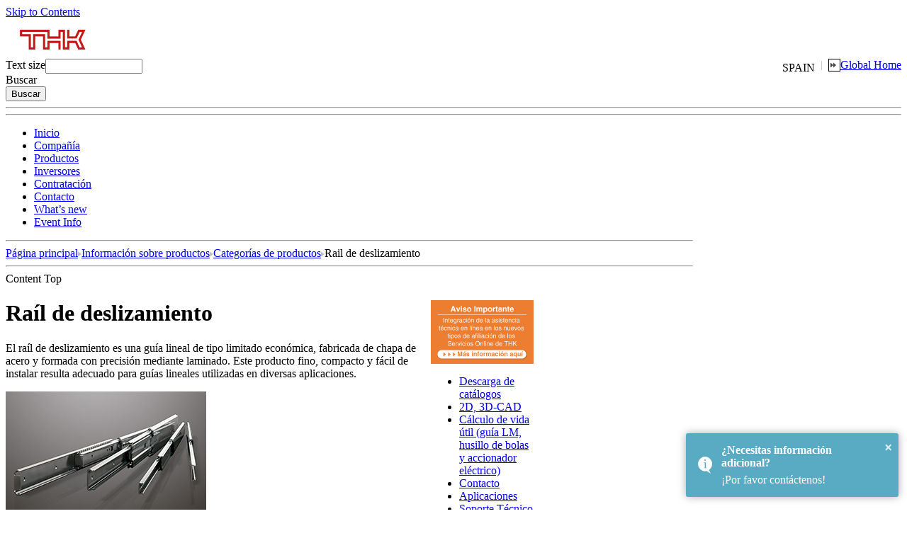

--- FILE ---
content_type: text/html; charset=utf-8
request_url: https://om-www.thk.com/?q=es/node/4282
body_size: 28638
content:
<!DOCTYPE html PUBLIC "-//W3C//DTD XHTML 1.0 Transitional//EN" "http://www.w3.org/TR/xhtml1/DTD/xhtml1-transitional.dtd">
<html xmlns="http://www.w3.org/1999/xhtml" lang="es" xml:lang="es">
    <head>
<meta http-equiv="Content-Type" content="text/html; charset=utf-8" />
    <meta http-equiv="Content-Type" content="text/html; charset=UTF-8"/>
    <meta name="Targeted Geographic Area" content="Spain">
    <title>Rail de deslizamiento | Página web oficial de THK | [España]</title>
        <meta property="og:url" content="https://www.thk.com/?q=es/node/4282">    <meta property="og:image" content="https://www.thk.com/sites/default/files/theme/resources/images/ogp/ogp.png" />
    <meta property="og:type" content="article" />
    <meta name="twitter:card" content="summary">
        <meta name="keywords" content="THK, Guía LM, Husillo de bolas, Rodamiento de ridilllos cruzados, Actuador"/>            <meta name="description" content="THK desarrolla y fabrica componentes mecánicos, entre los que se incluyen las guías LM, los ejes nervados, los husillos de bolas y los actuadores eléctricos, para nuestros clientes de todo el mundo. También desarrollamos, fabricamos y distribuimos varios productos mecánico-electrónicos, piezas de automóvil y sistemas de aislamiento sísmico. "/>            <link type="text/css" rel="stylesheet" media="all" href="/modules/poll/poll.css?S" />
<link type="text/css" rel="stylesheet" media="all" href="/modules/system/defaults.css?S" />
<link type="text/css" rel="stylesheet" media="all" href="/modules/system/system.css?S" />
<link type="text/css" rel="stylesheet" media="all" href="/modules/system/system-menus.css?S" />
<link type="text/css" rel="stylesheet" media="all" href="/modules/user/user.css?S" />
<link type="text/css" rel="stylesheet" media="all" href="/sites/all/modules/cck/theme/content-module.css?S" />
<link type="text/css" rel="stylesheet" media="all" href="/sites/all/modules/ctools/css/ctools.css?S" />
<link type="text/css" rel="stylesheet" media="all" href="/sites/all/modules/date/date.css?S" />
<link type="text/css" rel="stylesheet" media="all" href="/sites/all/modules/filefield/filefield.css?S" />
<link type="text/css" rel="stylesheet" media="all" href="/sites/all/modules/InsertSort/insertsort.css?S" />
<link type="text/css" rel="stylesheet" media="all" href="/sites/all/modules/node/node.css?S" />
<link type="text/css" rel="stylesheet" media="all" href="/sites/all/modules/tutorialpanels/css/tutorialpanels.css?S" />
<link type="text/css" rel="stylesheet" media="all" href="/sites/all/modules/admin_header/css/admin_header.css?S" />
<link type="text/css" rel="stylesheet" media="all" href="/sites/all/modules/tutorialpanels/plugins/layouts/onecol/onecol.css?S" />
<link type="text/css" rel="stylesheet" media="all" href="/themes/Global_es/import.css?S" />
    <link type="text/css" rel="stylesheet" media="all" href="./sites/default/files/custom_css/es_24/253_products.css?S" />
    <link type="text/css" rel="stylesheet" media="all" href="./sites/default/files/theme/es/resources/css/toastr.min.css">

        <script type="text/javascript" src="/misc/jquery.js?S"></script>
<script type="text/javascript" src="/misc/drupal.js?S"></script>
<script type="text/javascript" src="/sites/default/files/languages/es_24_7ffc7544773932790ab9ad301fa0dd7d.js?S"></script>
<script type="text/javascript" src="/sites/all/modules/custom_globals/js/custom_globals.js?S"></script>
<script type="text/javascript" src="/sites/all/modules/custom_globals/js/popup_func.js?S"></script>
<script type="text/javascript" src="/sites/all/modules/InsertNode/back_from_comment.js?S"></script>
<script type="text/javascript" src="/sites/all/modules/InsertSort/jquery.js?S"></script>
<script type="text/javascript" src="/sites/all/modules/InsertSort/jquery.searcher.js?S"></script>
<script type="text/javascript" src="/sites/all/modules/InsertSort/insertsort.js?S"></script>
<script type="text/javascript" src="/sites/all/modules/jquerymenu/jquerymenu.js?S"></script>
<script type="text/javascript" src="/sites/all/modules/sezax_original/sezax_api/js/sezax_api.js?S"></script>
<script type="text/javascript" src="/sites/all/modules/tutorialpanels/js/tutorialpanels.js?S"></script>
<script type="text/javascript" src="/sites/all/modules/tutorialpanels/js/jquery.openwin.js?S"></script>
<script type="text/javascript" src="/modules/search/search.js?S"></script>
<script type="text/javascript" src="/themes/Global_es/menu.js?S"></script>
<script type="text/javascript" src="/themes/Global_es/newsList.js?S"></script>
<script type="text/javascript" src="/themes/Global_es/pluginDetection.js?S"></script>
<script type="text/javascript" src="/themes/Global_es/fontsize.js?S"></script>
<script type="text/javascript" src="/themes/Global_es/swfObject.js?S"></script>
<script type="text/javascript" src="/themes/Global_es/tech.js?S"></script>
<script type="text/javascript" src="/themes/Global_es/Picture.js?S"></script>
<script type="text/javascript" src="/themes/Global_es/book_open.js?S"></script>
<script type="text/javascript">
<!--//--><![CDATA[//><!--
jQuery.extend(Drupal.settings, { "basePath": "/" });
//--><!]]>
</script>
    <!-- thk.com に対する OneTrust Cookie 同意通知の始点 -->
    <script type="text/javascript" src="https://cdn-au.onetrust.com/consent/01909b51-d4ac-79a4-8100-ea8b0dda824c/OtAutoBlock.js" ></script>
    <script src="https://cdn-au.onetrust.com/scripttemplates/otSDKStub.js" data-document-language="true" type="text/javascript" charset="UTF-8" data-domain-script="01909b51-d4ac-79a4-8100-ea8b0dda824c" ></script>
    <script type="text/javascript">
    function OptanonWrapper() { }
    </script>
    <!-- thk.com に対する OneTrust Cookie 同意通知の終点 -->
    <script type="text/javascript" src="./sites/default/files/theme/es/resources/js/jquery.js"></script>
    <script type="text/javascript" src="./sites/default/files/theme/es/resources/js/toastr.js"></script>
    
    <!--[if IE]><script type="text/javascript" src="./sites/default/files/js/ie.js"></script><![endif]-->
    <script type="text/javascript">
    <!--
        setFontSize();
    // -->
    </script>
    </head>
    <body>
    <!-- Google Tag Manager -->
    <noscript><iframe src="//www.googletagmanager.com/ns.html?id=GTM-MCBW9S"
    height="0" width="0" style="display:none;visibility:hidden"></iframe></noscript>
    <script>(function(w,d,s,l,i){w[l]=w[l]||[];w[l].push({'gtm.start':
    new Date().getTime(),event:'gtm.js'});var f=d.getElementsByTagName(s)[0],
    j=d.createElement(s),dl=l!='dataLayer'?'&l='+l:'';j.async=true;j.src=
    '//www.googletagmanager.com/gtm.js?id='+i+dl;f.parentNode.insertBefore(j,f);
    })(window,document,'script','dataLayer','GTM-MCBW9S');</script>
    <!-- End Google Tag Manager -->
        <div id="wrapper">
                <a id="TOP" name="TOP"></a>
        <div id="SPILE">
            <a href="#CONTENTS">Skip to Contents</a>
        </div>
        <header>
        <div id="HEADER">
            <div class="logo">
                        <a href="/?q=es/node/4241" title="THK">
                <img src="sites/default/files/global_base_headerlogo_es_24.gif" alt="THK" />
            </a>
                        </div>
            <div class="header_contents">
                <div class="item_globalHome">
                    <div style="float:right">
                        <a href="?q=global/node/19374" title="Global Home">Global Home</a>
                    </div>
                    <div style="float:right">
                    <span id='countryname'>
                    SPAIN                    </span>
                    <img src="./sites/default/files/thkcom/widgets/header/separator.gif" />
                    <img alt="Global Home" src="./sites/default/files/thkcom/widgets/header/string_globalHome.gif"  border="1" />
                    </div>
                </div>
                <div class="item_fontSizeCtrl">
                    <div class="size_text" style="float:left">
                    Text size                    </div>
                    <script type="text/javascript">outputFontSizeCtrl();</script>
                </div>
                <div class="item_searchBox">
                    <div class="search-box">
                    <form action="/?q=es/node/4282"  accept-charset="UTF-8" method="post" id="search-theme-form-1">
<div><div id="search" class="container-inline">
  <div class="form-item" id="edit-search-theme-form-3-wrapper">
 <input type="text" maxlength="128" name="search_theme_form" id="edit-search-theme-form-3" size="15" value="" title="Enter the terms you wish to search for." class="form-text" />
</div>
<div class="form-item">
 <div id="serch_submit" class="serch_submitbutton">Buscar</div><div id="serch_img" class="serch_imgbutton"></div>
</div>
<span class="default_search"><input type="submit" name="op" id="edit-submit-1" value="Buscar"  class="form-submit" />
</span><input type="hidden" name="form_build_id" id="form-LCbv3nCLUbKOOoJ22KhHfxDRbDAehD7XvVOuZ3VobWU" value="form-LCbv3nCLUbKOOoJ22KhHfxDRbDAehD7XvVOuZ3VobWU"  />
<input type="hidden" name="form_id" id="edit-search-theme-form-2" value="search_theme_form"  />
</div>

</div></form>
                    </div>
                </div>
            </div>
        </div>
        <div class="bone">
            <hr/>
        </div>
        <nav>
        <div id="ROOF">
            <hr/>
            <ul>
<li class="parent_first"><a href="/?q=es/node/4241">Inicio</a></li>
<li class="parent_1"><a href="/?q=es/node/4242">Compañía</a></li>
<li class="active parent_active2"><a href="/?q=es/node/4265">Productos</a></li>
<li class="parent_3"><a href="/?q=es/node/4321">Inversores</a></li>
<li class="parent_4"><a href="/?q=es/node/4322">Contratación</a></li>
<li class="parent_end"><a href="/?q=es/node/4323">Contacto</a></li>
<li class="sp"><a href="?q=es/node/4326">What’s new</a></li>
<li class="sp"><a href="?q=es/node/4360">Event Info</a></li>
</ul>
        </div>
        </nav>
        </header>
        <div id="CABINET" style="margin:0;">
            <div id="MAIN" style="width:970px;">
                <div id="CONTENTPATH">
                    <hr/>
                    <a href="/?q=es">Página principal</a><span class="separator"><img src="./sites/default/files/thkcom/widgets/misc/contentpath_separator.gif" alt=" > " /></span><a href="/?q=es/node/4265" title="Información sobre productos">Información sobre productos</a><span class="separator"><img src="./sites/default/files/thkcom/widgets/misc/contentpath_separator.gif" alt=" > " /></span><a href="/?q=es/node/4267">Categorías de productos</a><span class="separator"><img src="./sites/default/files/thkcom/widgets/misc/contentpath_separator.gif" alt=" > " /></span>Rail de deslizamiento                </div>
                <div id="TARGETSPILE">
                    <hr/>
                    <a id="CONTENTS" name="CONTENTS">Content Top</a>
                </div>
                <div id="BODY_AREA" style="position:relative;width:765px;">
                <div id="BODY_AREA_MAIN" style="width:595px;">
                    <div class="liner">
                                        <div class="node">
    <!--    <span class="submitted">Submitted by sezax_admin on Thu, 10/27/2011 - 13:44</span>
    <div class="taxonomy"></div> -->
    <div class="content"><div class="tutorialpanel-display tutorialpanel-1col clear-block" >
  <div class="tutorialpanel-tutorialpanel tutorialpanel-col">
    <div>          <div id="BODY">
<div class="liner">
<h1><span>Raíl de deslizamiento</span> </h1>
<div class="container">
<div class="left">
<div class="buffer">
<p>El raíl de deslizamiento es una guía lineal de tipo limitado económica, fabricada de chapa de acero y formada con precisión mediante laminado. Este producto fino, compacto y fácil de instalar resulta adecuado para guías lineales utilizadas en diversas aplicaciones. </p>
</div>
</div>
<div class="right">
<div class="trim"><img src="./sites/default/files/images/ja/products/class/sliderail/sliderail_00.jpg" alt="Raíl de deslizamiento" /> </div>
<div class="caption">
<p>&nbsp;</p>
</div>
</div>
<div class="bone">
                
<hr />
</div>
</div>
<h2>
            <span>Guía Utilitaria / Guía de deslizamiento telescópica</span>
        </h2>
<div class="container">
<div class="left normal">
<div class="trim">
                    <img src="./sites/default/files/thkcom/ja/news/products/2021/ATG.jpg" alt="Utility Slide ATG Available for Order" width="160" />
                </div>
<div class="caption">
<p>&nbsp;</p>
</div>
</div>
<div class="right normal_leftover">
<div class="buffer">
<p>El ATG es un raíl de deslizamiento telescópico con un raíl interior y otro exterior que se expanden y se pliegan. Este producto presenta una gran capacidad de carga, una durabilidad superior y dos filas de bolas que permiten un movimiento suave y estable. Además, puede montarse con una facilidad exclusiva de las guías de deslizamiento.</p>
<p>
                        <span style="color: #336699;">[Model number]<br />ATG</span></p>
<ul class="product_link">
<li><a href="https://online.thk.com/tools/cad/eu/en/?languageIso=en&amp;info=thk/linear_motion_systems/slide_rail/utility_slide_atg_asmtab.prj" target="_blank"><span class="module-triangle-right cell">&nbsp;</span>CAD</a></li>
<li><a href="https://www.thk.com/eu/en/products/other_linear_motion_guides/utility_slide/atg" class="noLogin" target="_blank"><span class="module-triangle-right cell">&nbsp;</span>Detalles / línea de productos</a></li>
</ul>
</div>
</div>
<div class="bone">
                
<hr />
</div>
<p>Las guías de deslizamiento convencionales se han adoptado ampliamente en las partes deslizantes de diversos tipos de maquinaria de oficina, como cajeros automáticos y máquinas expendedoras. Sin embargo, debido a la gran demanda de mayores mejoras en las capacidades de carga y durabilidad, ha aumentado la necesidad de un producto híbrido de uso general como el ATG, que combina las ventajas de una guía de deslizamiento y una guía lineal.</p>
<p>Alcanzando una gran capacidad de carga y durabilidad, el ATG está destinado a los sectores logístico y ferroviario, donde se requiere un alto grado de utilidad. Se prevé que este producto se demande sobre todo para los mecanismos de recogida de contenedores de las lanzaderas de transferencia de los almacenes automatizados, los mecanismos de apertura y cierre de las puertas de los vehículos ferroviarios y los mecanismos de deslizamiento de los asientos de los pasajeros de los aviones.</p>
<p>　
　<img src="https://www.thk.com/sites/default/files/thkcom/eng/news/Utility_Slide_ATG_example_uses.png" alt="Example Uses of the Utility Slide ATG" width="560" /><br /><br /><br /></p>
</div>
<h2><span>Corredera simple</span> </h2>
<div class="container">
<div class="left normal">
<div class="trim"><img src="./sites/default/files/images/ja/products/class/sliderail_s/sliderail_s_02.jpg" alt="Corredera simple" /> </div>
<div class="caption">
<p>&nbsp;</p>
</div>
</div>
<div class="right normal_leftover">
<div class="buffer">
<p>Se trata de un tipo de unidad básica cuya longitud de carrera se diseña a aproximadamente el 70% de la longitud total del raíl. </p>
<p><span style="color: #336699;">[Número de modelo]<br />FBL27S, FBL27S-P14, FBL35S, FBL35M, FBL35J, FBL35J-P13, FBL35J-P14, FBL35B</span> </p>
<ul class="product_link">
<li><a href="https://online.thk.com/tools/cad/eu/en/?languageIso=en&amp;info=thk/linear_motion_systems/slide_rail/finitely_lm_type_fbl" target="_blank"><span class="module-triangle-right cell">&nbsp;</span>CAD</a></li>
<li><a href="https://www.thk.com/eu/en/products/other_linear_motion_guides/slide_rail/single_slide_fbl" class="noLogin" target="_blank"><span class="module-triangle-right cell">&nbsp;</span>Detalles / línea de productos</a></li>
</ul>
</div>
</div>
<div class="bone">
                
<hr />
</div>
</div>
<h2><span>Corredera doble</span> </h2>
<div class="container">
<div class="left normal">
<div class="trim"><img src="./sites/default/files/images/ja/products/class/sliderail_w/sliderail_w_02.jpg" alt="Corredera doble" /> </div>
<div class="caption">
<p>&nbsp;</p>
</div>
</div>
<div class="right normal_leftover">
<div class="buffer">
<p>Se trata de un tipo de unidad doble de dos fases, cuya longitud de carrera puede superar la longitud total. </p>
<p><span style="color: #336699;">[Número de modelo]<br />FBL27D, FBL35N, FBL35G-P13, FBL35G-P14, FBL35D, FBL51H, FBL51H-P13, FBL51H-P14, FBL35K, FBL56H, FBL56H-P13, FBL56H-P14</span> </p>
<ul class="product_link">
<li><a href="https://online.thk.com/tools/cad/eu/en/?languageIso=en&amp;info=thk/linear_motion_systems/slide_rail" target="_blank"><span class="module-triangle-right cell">&nbsp;</span>CAD</a></li>
<li><a href="https://www.thk.com/eu/en/products/other_linear_motion_guides/slide_rail" class="noLogin" target="_blank"><span class="module-triangle-right cell">&nbsp;</span>Detalles / línea de productos</a></li>
</ul>
</div>
</div>
<div class="bone">
                
<hr />
</div>
</div>
<h2><span>Tipo lineal</span> </h2>
<div class="container">
<div class="left normal">
<div class="trim"><img src="./sites/default/files/images/ja/products/class/sliderail/2p_FBL35F.jpg" alt="Tipo lineal" /> </div>
<div class="caption">
<p>&nbsp;</p>
</div>
</div>
<div class="right normal_leftover">
<div class="buffer">
<p>Con la ayuda de un tipo de brida de fácil montaje, este modelo de tipo de corredera puede realizar movimientos rectos finitos. </p>
<p><span style="color: #336699;">[Número de modelo]<br />FBL35F, FBL48DR</span> </p>
<ul class="product_link">
<li><a href="https://online.thk.com/tools/cad/eu/en/?languageIso=en&amp;info=thk/linear_motion_systems/slide_rail/finitely_lm_type_fbl" target="_blank"><span class="module-triangle-right cell">&nbsp;</span>CAD</a></li>
<li><a href="https://www.thk.com/eu/en/products/other_linear_motion_guides/slide_rail/linear_type_slide_fbl" class="noLogin" target="_blank"><span class="module-triangle-right cell">&nbsp;</span>Detalles / línea de productos</a></li>
</ul>
</div>
</div>
<div class="bone">
                
<hr />
</div>
</div>
<h2><span>Aleación de aluminio / corredera simple</span> </h2>
<div class="container">
<div class="left normal">
<div class="trim"><img src="./sites/default/files/images/ja/products/class/sliderail_s_a/sliderail_s_a_02.jpg" alt="Aleación de aluminio / corredera simple" /> </div>
<div class="caption">
<p>&nbsp;</p>
</div>
</div>
<div class="right normal_leftover">
<div class="buffer">
<p>Un tipo de corredera simple de aleación de aluminio óptimo para emplazamientos en los que es importante el aspecto y las medidas contra el óxido. </p>
<p><span style="color: #336699;">[Número de modelo]<br />E15, E20</span> </p>
<ul class="product_link">
<li><a href="https://online.thk.com/tools/cad/eu/en/?languageIso=en&amp;info=thk/linear_motion_systems/slide_rail/finitely_lm_type_fbl" target="_blank"><span class="module-triangle-right cell">&nbsp;</span>CAD</a></li>
<li><a href="https://www.thk.com/eu/en/products/other_linear_motion_guides/slide_rail/single_slide_e" class="noLogin" target="_blank"><span class="module-triangle-right cell">&nbsp;</span>Detalles / línea de productos</a></li>
</ul>
</div>
</div>
<div class="bone">
                
<hr />
</div>
</div>
<h2><span>Aleación de aluminio / corredera doble</span> </h2>
<div class="container">
<div class="left normal">
<div class="trim"><img src="./sites/default/files/images/ja/products/class/sliderail_w_a/sliderail_w_a_02.jpg" alt="Aleación de aluminio / corredera doble" /> </div>
<div class="caption">
<p>&nbsp;</p>
</div>
</div>
<div class="right normal_leftover">
<div class="buffer">
<p>Un tipo de corredera doble de aleación de aluminio. </p>
<p><span style="color: #336699;">[Número de modelo]<br />D20</span> </p>
<ul class="product_link">
<li><a href="https://online.thk.com/tools/cad/eu/en/?languageIso=en&amp;info=thk/linear_motion_systems/slide_rail/finitely_lm_type_fbl/d20_asmtab.prj" target="_blank"><span class="module-triangle-right cell">&nbsp;</span>CAD</a></li>
<li><a href="https://www.thk.com/eu/en/products/other_linear_motion_guides/slide_rail/double_slide_d" class="noLogin" target="_blank"><span class="module-triangle-right cell">&nbsp;</span>Detalles / línea de productos</a></li>
</ul>
</div>
</div>
<div class="bone">
                
<hr />
</div>
</div>
<div class="pageup"><span><a href="#TOP">Ir al principio</a> </span></div>
</div>
</div>
<div id="toast-container" class="toast-bottom-right">
<div class="toast toast-info" style="background-color: #2f96b4; background-image: url(./sites/default/files/thkcom/images/ja/products/popup_icon.png)!important;">
<div class="toast-close-button" style="z-index: 9999;">×</div>
<a href="https://tech.thk.com/contact2/inquiry.php?r=r&amp;l=es" class="infoPop" style="display: block; position: absolute; top: 0; left: 0; width: 100%; height: 100%;" target="_blank"></a>
<div class="toast-title" style="margin-bottom: 6px;">¿Necesitas información adicional?</div>
<div class="toast-message">¡Por favor contáctenos!</div>
</div>
</div>    </div>
  </div>
</div>
</div>
    </div>
                    </div>
                    <div class="pageup">
                        <span>
                        <a href="#TOP">To Top</a>
                        </span>
                    </div>
                </div>
                                <div id="BODY_AREA_RIGHT" style="clear:both;position: absolute;top: 0;right: 20px;word-break: break-all;">
                <div style="width:145px;display:block;">
                <a href="https://www.thk.com/?q=es/node/24686" target="_blank"><img src="https://www.thk.com/sites/default/files/dmp/top/ESP_SP.png" width="145"></a>
<div id="supportNav">
        <div class="inner">
            <ul style="word-break: keep-all;">
                <li>
                    <a class="iconclick" href="https://www.thk.com/eu/en/products/services/catalog" target="_blank" onclick="dataLayer.push({'event':'navi-icon','datalayer_title':'es:Descarga de catálogos'});"><span class="catalog">Descarga de catálogos</span></a>
                </li>
                <li>
                    <a class="iconclick" href="https://online.thk.com/tools/cad/eu/en/?languageIso=en" target="_blank" onclick="dataLayer.push({'event':'navi-icon','datalayer_title':'es:2D, 3D-CAD'});"><span class="cad">2D, 3D-CAD</span></a>
                </li>
                <li>
                    <a class="iconclick" href="https://www.thk.com/eu/en/products/tools/designer/life_calculator" target="_blank" onclick="dataLayer.push({'event':'navi-icon','datalayer_title':'es:Cálculo de vida útil (guía LM, husillo de bolas y accionador eléctrico)'});"><span class="lmGuide">Cálculo de vida útil (guía LM, husillo de bolas y accionador eléctrico)</span></a>
                </li>
                <li class="twoRow">
                    <a class="iconclick" href="//www.thk.com/?q=es/node/4323" onclick="dataLayer.push({'event':'navi-icon','datalayer_title':'es:Contacto'});"><span class="dealer">Contacto</span></a>
                </li>
                <li>
                    <a class="iconclick" href="//www.thk.com/?q=es/node/4245" onclick="dataLayer.push({'event':'navi-icon','datalayer_title':'es:Aplicaciones'});"><span class="about_thk">Aplicaciones</span></a>
                </li>
                <!-- <li>
                    <a class="iconclick" href="https://tech.thk.com/es/cat_claim/catalog_list.php" target="_blank" onclick="dataLayer.push({'event':'navi-icon','datalayer_title':'es:Solicitud de catálogos'});"><span class="order">Solicitud de catálogos</span></a>
                </li> -->
                <li>
                    <a class="iconclick" href="https://online.thk.com/tools/designer/std/eu/en/" target="_blank" onclick="dataLayer.push({'event':'navi-icon','datalayer_title':'es:Soporte Técnico'});"><span class="tts">Soporte Técnico</span></a>
                </li>
                <li>
                    <a class="iconclick" href="https://tech.thk.com/es/cat_claim/catalog_input_address.php?inquiry=true" target="_blank" onclick="dataLayer.push({'event':'navi-icon','datalayer_title':'es:Formulario de contacto'});"><span class="contact">Formulario de contacto</span></a>
                </li>
            </ul>
        </div>
    </div>
<!--<a href="https://tech.thk.com/index_es.html" target="_blank"><img alt="thk technical support site" src="./sites/default/files/thkcom/es/es_side_1.jpg" 
onmouseover="this.src='./sites/default/files/thkcom/es/es_side_1_on.jpg';" onmouseout="this.src='./sites/default/files/thkcom/es/es_side_1.jpg'"> </a>-->                </div>
                </div>
                                </div><!-- / #BODY_AREA -->
                <div id="SIDEBAR">
                    <hr/>
                    <div class="liner">
                        <div class="wrapper company">
                            <div class="heading">
                                <div class="liner">
                                    <a href="?q=es/node/4265" >Productos</a>
                                </div>
                            </div>
                                                        <ul><li class="parent menu_1">
<a href="/?q=es/node/4265">Información sobre productos</a>
<li class="current menu_2">
<a href="/?q=es/node/4267">Categorías de productos</a>
</li>
<li class="parent menu_2">
<a href="/?q=es/node/4295">Aplicaciones por sector</a>
<li class="seed">
<ul>
<li class="menu_3">
<a href="/?q=es/node/4296">Máquinas herramienta</a>
<li class="menu_3">
<a href="/?q=es/node/4297">Maquinaria industrial en general</a>
<li class="menu_3">
<a href="/?q=es/node/4298">Instrumentos de precisión</a>
<li class="menu_3">
<a href="/?q=es/node/4299">Equipamiento para la fabricación de semiconductores y LCD</a>
<li class="menu_3">
<a href="/?q=es/node/4300">Robots industriales</a>
<li class="menu_3">
<a href="/?q=es/node/4301">Dispositivos electrónicos</a>
<li class="menu_3">
<a href="/?q=es/node/4302">Sistemas de transporte</a>
<li class="menu_3">
<a href="/?q=es/node/4303">Construcción</a>
<li class="menu_3">
<a href="/?q=es/node/4304">Aeroespacial</a>
<li class="menu_3">
<a href="/?q=es/node/4305">Sanitario</a>
<li class="menu_3">
<a href="/?q=es/node/4306">Otros sectores de fabricación</a>
</ul>
</li>
<li class="parent menu_2">
<a href="/?q=es/node/4307">Búsqueda por &quot;movimientos&quot;</a>
<li class="seed">
<ul>
<li class="menu_3">
<a href="/?q=es/node/4308">Lineales</a>
<li class="menu_3">
<a href="/?q=es/node/4309">Oscilantes</a>
<li class="menu_3">
<a href="/?q=es/node/4310">Curvos</a>
<li class="menu_3">
<a href="/?q=es/node/4311">Cruzados</a>
<li class="menu_3">
<a href="/?q=es/node/4312">Circulares</a>
<li class="menu_3">
<a href="/?q=es/node/4313">Espirales</a>
</ul>
</li>
<li class="parent menu_2">
<a href="/?q=es/node/4314">THK en su vida</a>
<li class="seed">
<ul>
<li class="menu_3">
<a href="/?q=es/node/4315">Vivienda</a>
<li class="menu_3">
<a href="/?q=es/node/4316">Vida diaria</a>
<li class="menu_3">
<a href="/?q=es/node/4317">Atención y cuidados sanitarios</a>
<li class="menu_3">
<a href="/?q=es/node/4318">Vehículos</a>
<li class="menu_3">
<a href="/?q=es/node/4319">Entretenimiento</a>
<li class="menu_3">
<a href="/?q=es/node/4320">Ciencias</a>
</ul>
</li>
<li class="menu_2">
<a href="/?q=es/node/5964">Listado de productos descatalogados</a>
</ul>                                                    </div>
                    </div>
                </div><!-- / #SIDEBAR -->
                <div class="pageup display">
                    <span>
                        <a href="#TOP">To Top</a>
                    </span>
                </div>
            </div><!-- / #MAIN -->
        </div><!-- / #CABINET -->
        <footer id="footerArea">
            <div id="FOOTER">
                				<hr/>
				<div id="FLOOR">
					<div class="liner">
					| <a href="?q=es/node/4791" >Imprint</a> | <a href="?q=es/node/4362" >Acerca de este sitio</a> | <a href="?q=es/node/4363" >Privacidad</a> | <a href="?q=es/sitemap" >Mapa del sitio</a> |  
					</div>
				</div>
				<div class="rights">
					<div class="liner">&copy; Copyright THK CO., LTD. All Rights Reserved. </div>
				</div> 
            </div><!-- / #FOOTER -->
        </footer><!-- / #footerArea -->
    </div><!-- / #wrapper -->
    </body>
</html>


--- FILE ---
content_type: text/css
request_url: https://om-www.thk.com/sites/all/modules/admin_header/css/admin_header.css?S
body_size: 1294
content:
@charset "utf-8";
div.newlist{
    margin:25px 0px;
}
#glayLayer{
    display:none;
    position:fixed;
    left:0;
    top:0;
    height:100%;
    width:100%;
    background:#000000;
    filter:alpha(opacity=75);
    opacity: 0.75;
    z-index: 9995;
}
* html #glayLayer{
    position:absolute;
}

#overLayer{
    z-index: 9996;
}

#overLayer_middle .sticky-enabled , #overLayer_middle fieldset{
    width:550px;
}

#overLayer_small .sticky-enabled , #overLayer_small fieldset{
    width:550px;
}

#overLayer_middle{
    display:none;
    background-color: #ffffff; 
    width:660px;
    height:640px;
    padding:35px;
    font-size:11px; 
    position: fixed;
    top:50%;
    left:50%;
    z-index: 9996;
    text-align: left;
}

#overLayer_small{
    display:none;
    background-color: #ffffff; 
    width:660px;
    height:440px;
    padding:35px;
    font-size:11px; 
    position: fixed;
    top:50%;
    left:50%;
    z-index: 9996;
    text-align: left;
}
#overLayer_middle .close {
    background-image:url(close.png);
    background-repeat: no-repeat;
    position:absolute;
    right:80px;
    top:20px;
    cursor:pointer;
    height:35px;
    width:35px;
}

#overLayer_small .close {
    background-image:url(close.png);
    background-repeat: no-repeat;
    position:absolute;
    right:80px;
    top:20px;
    cursor:pointer;
    height:35px;
    width:35px;
}

* html #overLayer{
    position: absolute;
}

* html #overLayer_middle{
    position: absolute;
}


* html #overLayer_small{
    position: absolute;
}
.edit_buttons input{
    background-color: #ffffff; 
    padding:0 5px 0 5px;
    margin:0 10px 0 0;
}


.edit_buttons .top_new_on{
    width:100px; 
    background-color: #ffffff; 
}

.edit_buttons .top_new_off{
    width:100px; 
    font-weight:bold;
    background-color: #e70808; 
    color: #ffffff; 
}

#overLayer_middle table,#overLayer_middle td,#overLayer_middle th {
    border: 1px #000000 solid;
}

#overLayer_small table,#overLayer_small td,#overLayer_small th {
    border: 1px #000000 solid;
}

#popup_alert,#title_alert,.adminheader_alert,#url_alert{
    color:#e70808;
    font-weight:bold;
    font-size:14px; 
}

#nav #admin_header2 a.hover{
    cursor: pointer;  
}

#overLayer_small{
    font-family:'メイリオ',Meiryo,'ヒラギノ角ゴ Pro W3','Hiragino Kaku Gothic Pro','ＭＳ Ｐゴシック',sans-serif;
    font-size:11px; 
    line-height: 1.5em;
    width:560px;
    height:440px;
    overflow-y: scroll;
    overflow-x: hidden;
}
#overLayer_small .close {
    right:0px;
}

.style_link {
    color:#21759c;
}

.border_none{
    background-color:#ffffff !important;
    border-width:0px !important;
}

.background_none{
    background-color:#ffffff !important;
}

.inline_indentation{
    margin-left:10px;
}

.adminheader_title{
    color:#000000;
    font-weight:bold;
    font-size:14px;
    display:block;
}

.adminheader_described{
    color:#000000;
    font-size:14px;
    display:block;
    margin:10px;
}


.adminheader_note_title{
    color:#000000;
    font-weight:bold;
    font-size:12px;
    display:block;
}
.adminheader_note{
    color:#000000;
    font-size:12px;
    display:block;
    margin:10px;
}

.adminheader_menu{
    color:#008080;
    font-size:12px;
    display:block;
    margin:5px;
}

#popup_menu_window ul,#popup_window ul, #overLayer_small ul {
    margin: 0;
    padding: 0;
    list-style-type: none;
}

#nid_serach_area{
    margin: 0;
    padding: 0;
    padding-left: 5px;
}

#nid_serach_area input{
    margin:0 5px;
    padding: 0;
    background-color:#ffffff !important;
    font: 13px/20px "Helvetica Neue",Helvetica,Arial,sans-serif;
    vertical-align: top;
    border: 2px;
    height:20px;
}

#nid_serach_submit{
    cursor:pointer;
    text-align: center;
    background: #dddddd;
    background: -moz-linear-gradient(top,#dddddd 0%,#a9a9a9);
    background: -webkit-gradient(linear, left top, left bottom, from(#dddddd), to(#a9a9a9));
    border: 1px solid #595959;
    color: #000000;
    text-decoration:none;
    padding-left: 5px;
    width:86px;
}

#nid_serach_submit:hover{
    background: #919190;
    background: -moz-linear-gradient(top,#dddddd 0%,#919190);
    background: -webkit-gradient(linear, left top, left bottom, from(#dddddd), to(#919190));
    color: #000000;
}

--- FILE ---
content_type: application/x-javascript
request_url: https://om-www.thk.com/sites/all/modules/custom_globals/js/custom_globals.js?S
body_size: 188
content:
jQuery(document).ready(function(){
	jQuery('body').append("<div id='popup_menu_window' style='display:none;'><div id='popup_view'><div><span class='close'></span></div><div class='change_area'></div><div id='change_area_button'></div></div>");
});

--- FILE ---
content_type: application/x-javascript
request_url: https://om-www.thk.com/sites/all/modules/jquerymenu/jquerymenu.js?S
body_size: 428
content:
/*// $Id: jquerymenu.js,v 1.7 2010/05/05 07:50:55 aaronhawkins Exp $
Drupal.behaviors.jquerymenu = function(context) {
  jqm_showit = function() {
    $(this).children('.jqm_link_edit').fadeIn();
  }
  jqm_hideit = function() {
    $(this).children('.jqm_link_edit').fadeOut();
  }
  jQuery('ul.jquerymenu li').hover(jqm_showit, jqm_hideit);

  $('ul.jquerymenu:not(.jquerymenu-processed)', context).addClass('jquerymenu-processed').each(function(){
    $(this).find("li.parent span.parent").click(function(){
      momma = $(this).parent();
      if ($(momma).hasClass('closed')){
        $($(this).siblings('ul').children()).hide().fadeIn('3000');
        $(momma).children('ul').slideDown('700');
        $(momma).removeClass('closed').addClass('open');
        $(this).removeClass('closed').addClass('open');
      }
      else{
        $(momma).children('ul').slideUp('700');
        $($(this).siblings('ul').children()).fadeOut('3000');
        $(momma).removeClass('open').addClass('closed');
        $(this).removeClass('open').addClass('closed');
      }
    });
  });
}
*/

--- FILE ---
content_type: application/x-javascript
request_url: https://om-www.thk.com/sites/all/modules/InsertSort/insertsort.js?S
body_size: 1176
content:
var jq1111 = jQuery.noConflict(true);
jQuery(document).ready(function() {
    if(jq1111('.sortsearch').length > 0){
        jq1111(".sortsearch").each(function(){
            var sid = jq1111(this).attr('sid');
            jq1111('#sortlist_'+sid).searcher({
                inputSelector: "#tablesearchinput_"+sid
            });
        });
        jq1111(".header0").find('.sort_key').text('▼');
        jq1111(".header1").find('.sort_key').text('▼');
        jq1111(".header2").find('.sort_key').text('▲');

        jq1111(document).on("click", ".header0", function() {
            var insertsort_path = jq1111("#insertsort_path").val();
            var orderby_product = jq1111("#orderby_product").val();
            var orderby_discontinued = jq1111("#orderby_discontinued").val();
            var orderby_product_name = jq1111("#orderby_product_name").val();
            var InsertSort_id = jq1111("#InsertSort_id").val();
            var InsertSort_language = jq1111("#InsertSort_language").val();
            var date_format = jq1111("#date_format").val();

            if(orderby_product=="ASC"){
                orderby_product = "DESC";
                jq1111("#orderby_product").val("DESC");
                jq1111(".header0").find('.sort_key').text('▲');
            }else{
                orderby_product = "ASC";
                jq1111("#orderby_product").val("ASC");
                jq1111(".header0").find('.sort_key').text('▼');
            }
            var arrVal = [];
            arrVal.push({name: 'fragment', value: '_InsertSort_list_orderby_product'});
            arrVal.push({name: 'orderby_product', value: orderby_product});
            arrVal.push({name: 'orderby_discontinued', value: orderby_discontinued});
            arrVal.push({name: 'orderby_product_name', value: orderby_product_name});
            arrVal.push({name: 'id', value: InsertSort_id});
            arrVal.push({name: 'language', value: InsertSort_language});
            arrVal.push({name: 'date_format', value: date_format});
            jq1111.ajax({
                url:insertsort_path,
                type: "POST",
                dataType: 'json',
                data: arrVal
            }).done(function(e){
                jq1111('#sortlist_'+InsertSort_id).find('tbody').html(e.tbody);
                var BODYAREAHeight = "0";
                jq1111("#BODY_AREA *").each(function(){
                    if (jq1111(this).height() > BODYAREAHeight ) {
                        BODYAREAHeight = jq1111(this).height();
                    }
                });
                jq1111("#BODY_AREA").height(BODYAREAHeight);
            });
        });
        jq1111(document).on("click", ".header1", function() {
            var insertsort_path = jq1111("#insertsort_path").val();
            var orderby_product = jq1111("#orderby_product").val();
            var orderby_discontinued = jq1111("#orderby_discontinued").val();
            var orderby_product_name = jq1111("#orderby_product_name").val();
            var InsertSort_id = jq1111("#InsertSort_id").val();
            var InsertSort_language = jq1111("#InsertSort_language").val();
            var date_format = jq1111("#date_format").val();

            if(orderby_product_name=="ASC"){
                orderby_product_name = "DESC";
                jq1111("#orderby_product_name").val("DESC");
                jq1111(".header1").find('.sort_key').text('▲');
            }else{
                orderby_product_name = "ASC";
                jq1111("#orderby_product_name").val("ASC");
                jq1111(".header1").find('.sort_key').text('▼');
            }
            var arrVal = [];
            arrVal.push({name: 'fragment', value: '_InsertSort_list_orderby_product_name'});
            arrVal.push({name: 'orderby_product', value: orderby_product});
            arrVal.push({name: 'orderby_discontinued', value: orderby_discontinued});
            arrVal.push({name: 'orderby_product_name', value: orderby_product_name});
            arrVal.push({name: 'id', value: InsertSort_id});
            arrVal.push({name: 'language', value: InsertSort_language});
            arrVal.push({name: 'date_format', value: date_format});

            jq1111.ajax({
                url:insertsort_path,
                type: "POST",
                dataType: 'json',
                data: arrVal
            }).done(function(e){
                jq1111('#sortlist_'+InsertSort_id).find('tbody').html(e.tbody);
                var BODYAREAHeight = "0";
                jq1111("#BODY_AREA *").each(function(){
                    if (jq1111(this).height() > BODYAREAHeight ) {
                        BODYAREAHeight = jq1111(this).height();
                    }
                });
                jq1111("#BODY_AREA").height(BODYAREAHeight);
            });
        });
        jq1111(document).on("click", ".header2", function() {
            var insertsort_path = jq1111("#insertsort_path").val();
            var orderby_product = jq1111("#orderby_product").val();
            var orderby_discontinued = jq1111("#orderby_discontinued").val();
            var orderby_product_name = jq1111("#orderby_product_name").val();
            var InsertSort_id = jq1111("#InsertSort_id").val();
            var InsertSort_language = jq1111("#InsertSort_language").val();
            var date_format = jq1111("#date_format").val();

            if(orderby_discontinued=="ASC"){
                orderby_discontinued = "DESC";
                jq1111("#orderby_discontinued").val("DESC");
                jq1111(".header2").find('.sort_key').text('▲');
            }else{
                orderby_discontinued = "ASC";
                jq1111("#orderby_discontinued").val("ASC");
                jq1111(".header2").find('.sort_key').text('▼');
            }
            var arrVal = [];
            arrVal.push({name: 'fragment', value: '_InsertSort_list_orderby_discontinued'});
            arrVal.push({name: 'orderby_product', value: orderby_product});
            arrVal.push({name: 'orderby_discontinued', value: orderby_discontinued});
            arrVal.push({name: 'orderby_product_name', value: orderby_product_name});
            arrVal.push({name: 'id', value: InsertSort_id});
            arrVal.push({name: 'language', value: InsertSort_language});
            arrVal.push({name: 'date_format', value: date_format});

            jq1111.ajax({
                url:insertsort_path,
                type: "POST",
                dataType: 'json',
                data: arrVal
            }).done(function(e){
                jq1111('#sortlist_'+InsertSort_id).find('tbody').html(e.tbody);
                var BODYAREAHeight = "0";
                jq1111("#BODY_AREA *").each(function(){
                    if (jq1111(this).height() > BODYAREAHeight ) {
                        BODYAREAHeight = jq1111(this).height();
                    }
                });
                jq1111("#BODY_AREA").height(BODYAREAHeight);
            });
        });
    }
    jq1111(document).on("click", ".download-csv", function() {
        var insertsort_path = jq1111("#insertsort_path").val();
        var insertsort_dir_path = jq1111("#insertsort_dir_path").val();
        var item_id = jq1111(this).attr('item');
        var arrVal = [];
        arrVal.push({name: 'fragment', value: '_InsertSort_csv_export'});
        arrVal.push({name: 'id', value: item_id});
        arrVal.push({name: 'insertsort_dir_path', value: insertsort_dir_path});
        jq1111.ajax({
                url:insertsort_path,
                type: "POST",
                dataType: 'json',
                data: arrVal
        }).done(function(e){
            location.href = e.url;
        });
    });
    jq1111(document).on("click", ".download-csv-admin", function() {
        var insertsort_path = jq1111("#insertsort_path").val();
        var insertsort_dir_path = jq1111("#insertsort_dir_path").val();
        var item_id = jq1111(this).attr('item');
        var arrVal = [];
        arrVal.push({name: 'fragment', value: '_InsertSort_csv_export_admin'});
        arrVal.push({name: 'id', value: item_id});
        arrVal.push({name: 'insertsort_dir_path', value: insertsort_dir_path});
        jq1111.ajax({
                url:insertsort_path,
                async:false,
                type: "POST",
                dataType: 'json',
                data: arrVal
        }).done(function(e){
            location.href = e.url;
        });
    });
    $('.sortsearch').keyup(function() {
        jQuery('#search_none').hide();
        jQuery('#search_none').children().hide();
        var len = $(".sortlist tbody").children("tr").length;
        var len_hidden = $(".sortlist tbody").children("tr:hidden").length;
        if(len == len_hidden){
            jQuery('#search_none').show();
            jQuery('#search_none').children().show();
        }else{
            jQuery('#search_none').hide();
            jQuery('#search_none').children().hide();
        }
        //isChange = true;
        //var word = $(this).val();
        //console.log(word);
        //$("td:contains('"+word+"')").wrap("<b></b>");
    });
});